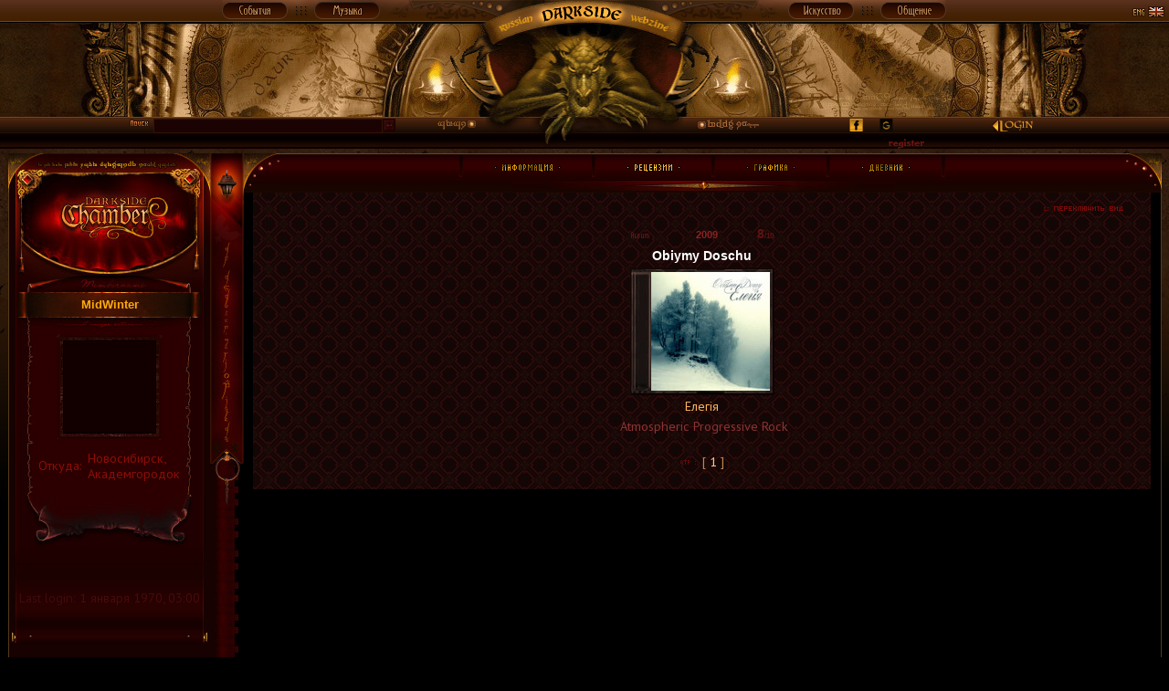

--- FILE ---
content_type: text/html; charset=windows-1251
request_url: http://darkside.ru/user/MidWinter/reviews/
body_size: 6043
content:
<!DOCTYPE html PUBLIC "-//W3C//DTD XHTML 1.0 Transitional//EN" "http://www.w3.org/TR/xhtml1/DTD/xhtml1-transitional.dtd">
<html>
<head profile="http://gmpg.org/xfn/11">
   <meta http-equiv="Content-Type" content="text/html; charset=windows-1251">
   <meta name="title" content="Пользователь : MidWinter : DARKSIDE.ru">
   <meta name="description" content="Пользователь : MidWinter : DARKSIDE.ru">
   <meta name="viewport" content="width=1024, initial-scale=1">
   <meta name="KeyWords" content="Пользователь : MidWinter Музыка Рок Метал Металл Фолк Индастриал Готика Новости Концерты Рецензии Отзывы Альбомы MP3 Фотографии metal,black,doom,death,music">
   <meta name="theme-color" content="#000000">
   <meta name="robots" content="max-image-preview:large">
   <link rel="shortcut icon" href="/favicon.ico">
   <link rel="stylesheet" type="text/css" href="/_style.css?v=2.0">
   <link rel="stylesheet" type="text/css" href="/css/tabcontent.css">
   <link rel="alternate" hreflang="en" href="/index.phtml?dlang=en" />
   <meta name="yandex-verification" content="7cbb33f4017ee575" />
   <link rel="alternate" title=" : DARKSIDE.ru :: Репортажи с концертов" HREF="/reports/rss/" TYPE="application/rss+xml">
   <title>Пользователь : MidWinter : DARKSIDE.ru</title>
<script type="text/javascript" src="/js/jquery-3.3.1.min.js"></script>
<link rel="stylesheet" href="/fancybox/source/jquery.fancybox.css?v=2.1.51" />
<script type="text/javascript" src="/fancybox/source/jquery.fancybox.pack.js?v=2.1.5"></script>
<script src="https://code.createjs.com/createjs-2015.11.26.min.js"></script>
<script type="text/javascript" src="/js/darkside.js?135"></script>
<script async type="text/javascript" src="/js/klayers.js"></script>
<script async src="https://vk.com/js/api/openapi.js?162" type="text/javascript"  charset="windows-1251"></script>
<script async src="https://www.googletagmanager.com/gtag/js?id=UA-110935919-1"></script>
<script data-ad-client="ca-pub-9817113978744528" async src="https://pagead2.googlesyndication.com/pagead/js/adsbygoogle.js"></script>
<link rel="manifest" href="/manifest.json">
<script src="https://cdn.gravitec.net/storage/30462ce4d9570fcb1cda1705a06f3c23/client.js" async></script>
<script type="application/ld+json">
{
  "@context" : "http://schema.org",
  "@type" : "Organization",
  "name" : "DARKSIDE.ru",
  "url" : "http://www.darkside.ru",
  "sameAs" : [
    "http://vk.com/darkside__ru",
    "https://www.facebook.com/Darkside.ru",
    "https://www.instagram.com/darkside.ru"
  ]
}
</script>

	<!-- Yandex.RTB -->
	<script>window.yaContextCb=window.yaContextCb||[]</script>
	<script src="https://yandex.ru/ads/system/context.js" async></script>
</head>
<div id="cl"></div>
<body text="#C38953" bgcolor="#000000" link="#FFB65F" vlink="#A0815F" alink="#ffca8b" marginwidth="0" marginheight="0" topmargin="0" leftmargin="0" onload="init();">
<a name='top'><TABLE BORDER=0 CELLPADDING=0 CELLSPACING=0 WIDTH=100% HEIGHT=162><TR VALIGN=BOTTOM><td height=24 background='/img/top-1-bg.png' align=center><img src='/img/blank.gif' width=45 height=1 style="visibility:hidden"></td><td height=24 background='/img/top-1-bg.png' align=center><center><img src='/img/blank.gif' width=1 height=24 style="visibility:hidden"><span id="menulayer0"  onmouseover="showMenu(0); return true" onmouseout="initiateHideMenu(0); return true"><img src='/img/top-1-2-events.png' width=72 height=24 border=0></span><img src='/img/top-1-3.png' width=29 height=24 border=0><span id="menulayer1" onmouseover="showMenu(1); return true" onmouseout="initiateHideMenu(1); return true"><img src='/img/top-1-4-music.png' width=72 height=24 border=0></span><img src='/img/top-1-5.png' width=10 height=24 border=0><img src='/img/top-1-logo.jpg' width=427 height=24 border=0><img src='/img/top-1-7.png' width=10 height=24 border=0><span id="menulayer2" onmouseover="showMenu(2); return true" onmouseout="initiateHideMenu(2); return true"><img src='/img/top-1-8-arts.png' width=72 height=24 border=0 alt='Arts'></span><img src='/img/top-1-9.png' width=29 height=24 border=0><span id="menulayer3" onmouseover="showMenu(3); return true" onmouseout="initiateHideMenu(3); return true"><img src='/img/top-1-10-comm.png' width=72 height=24 border=0></span></nobr></td><td colspan=1 height=24 background='/img/top-1-bg.png' align=right valign=center>
<a href='https://svsurl.systransoft.com/?trans=1&gui=sbox/normal/systran/systranEN&lp=ru_en&loc_lang=en&path=systran/systranEN&frame=0&url=http%3A//www.darkside.ru/user/index.phtml?viewuser=MidWinter&chapter=2&dlang=en'><img src='/img/flag_en.gif' width=35 height=12 border=0 vspace=5 hspace=5 alt='ENG'></a></td></tr><tr><td align=center colspan=3><table width=100% height=88 align=center border=0 cellpadding=0 cellspacing=0 width=100%  background='/img/bgtop.jpg'  style="background-image: url('/img/bgtop.jpg');"><tr valign=top>
<td style="background-image: url('/img/bgtop-dragl.jpg'); background-repeat: no-repeat;background-position : right;"><img src='/img/blank.gif' width=1 height=104 style="visibility:hidden"></td>
<td align=center width=1000 bgcolor=#000000 style="background-image:url(/swf/bg-main.jpg);background-repeat:no-repeat;background-size:1000px 104px;width: 1000px; height: 104px;">
	<div id="animation_container" style="background-color:rgba(0, 0, 0, 1.00); width:1000px; height:104px">
		<canvas id="canvas" width="1000" height="104" style="position: absolute; display: block; background-color:rgba(0, 0, 0, 1.00);"></canvas>
		<div id="dom_overlay_container" style="pointer-events:none; overflow:hidden; width:1000px; height:104px; position: absolute; left: 0px; top: 0px; display: block;">
		</div>
	</div>
<script>
 init();
 </script>
</td><td style="background-image: url('/img/bgtop-dragr.jpg'); background-repeat: no-repeat;background-position : left;"><img src='/img/blank.gif' width=1 height=104 style="visibility:hidden"></td></tr>
<tr><td colspan=3 height=18 background='/img/top-3-bg.png' align=center><center><TABLE BORDER=0 CELLPADDING=0 CELLSPACING=0 WIDTH=1001><tr><td width=339 valign=bottom class='small'><nobr><form method="get" action="/search/" target="_top">
<input type="hidden" name="domains" value="www.darkside.ru"></input>
<input type="hidden" name="sitesearch" value="www.darkside.ru" id="ss1"></input>
<input type="hidden" name="channel" value="8999146383"></input>
<input type="hidden" name="flav" value="0000"></input>
<input type="hidden" name="sig" value="-8Vagxx6Fquo2yyR"></input>
<input type="hidden" name="client" value="pub-9817113978744528"></input>
<input type="hidden" name="forid" value="1"></input>
<input type="hidden" name="ie" value="windows-1251"></input>
<input type="hidden" name="oe" value="windows-1251"></input>
<input type="hidden" name="cof" value="GALT:#FFB65F;GL:1;DIV:#220000;VLC:A0815F;AH:center;BGC:120000;LBGC:FF3333;ALC:FFFFCC;LC:FFFFCC;T:C38953;GFNT:7E3939;GIMP:7E3939;FORID:11"></input>
<input type="hidden" name="hl" value="ru"></input><img src='/img/top-3-search-title.gif' width=21 height=10 border=0 hspace=2 vspace=1 alt='Search / Поиск'>
<input type=text name=q size=30 maxsize=50 value='' id="sbi" style='padding:0 0 0 0;vertical-align:top;line-height:14px;height:14px;color: #FFA842;border: solid; border-width: 1px; border-color: #321407;background-color: #1B0303; font-size: 10pt;line-height:10pt;font-family:  Arial Narrow,Arial,Verdana,Helvetica; background-image: url('/img/news-top-bg1.jpg');background-repeat: repeat-x;'><input type=image src='/img/icon-enter.png' style='padding:0 0 0 0;vertical-align:top;line-height:14px;height:14px;' width=14 height=14 hspace=0 alt='OK' align=absmiddle></input></td><td width=53 align=left><img src='/img/top-3-tengwar1.gif' width=43 height=13 border=0 vspace=1 ></td></form><td width=216 align=center valign=top><nobr><img src='/img/top-3-logo.jpg' width=216 height=18 border=0></td>
<td width=393><img src='/img/top-3-tengwar22.gif' width=68 height=13 border=0 hspace=15 vspace=1 style='float: left' ><div align=right><span id="menulayer4"><a href="/forum/ucp.php?mode=login" onmouseover="showLoginMenu(4); return true"  onmouseout="initiateHideMenu(4); return true"><img src='/img/top-3-login.png' width=45 height=16 border=0 hspace=10 vspace=1 alt='LOGIN'></a></span>
<div style="-webkit-filter: sepia(1) invert(1) sepia(1) saturate(5);filter: sepia(100%) invert(100%) sepia(100%)  saturate(350%); height:35px;margin-top:-17px;margin-right:-160px;overflow:hidden;width:220px; transform-origin: 0 0; transform: scale(0.4); margin-bottom:-5000px; ">
					<span class="oneall_social_login_providers" id="oneall_social_login_providers_8831215"></span>
					<script type="text/javascript">
		//<![CDATA[	
			var oa = document.createElement('script');
			oa.type = 'text/javascript'; oa.async = true; oa.src = '//darkside.api.oneall.com/socialize/library.js';
			var s = document.getElementsByTagName('script')[0]; s.parentNode.insertBefore(oa, s);
		// ]]>
	</script>				
					<script type="text/javascript">
						// <![CDATA[					            
								var _oneall = _oneall || [];
								_oneall.push(['social_login', 'set_providers', ['facebook','google','vkontakte']]);	
								_oneall.push(['social_login', 'set_callback_uri', window.location.href]);
								
								_oneall.push(['social_login', 'do_render_ui', 'oneall_social_login_providers_8831215']);
						// ]]>
					</script>
					<!-- oneall.com / Social Login for phpBB / v3.6.2 -->
				</div></td></tr></table></div>
</td></tr></td></tr></table></td></tr><tr><td  background='/img/top-4-bg.png' align=center height=16 colspan=3>
<TABLE BORDER=0 width=100% CELLPADDING=0 CELLSPACING=0 height=16 style='min-width: 1050px;'><tr valign=center><td align=left  width=45%>&nbsp;<font class='small'><nobr><script type="text/javascript">
<!--
var _acic={dataProvider:10};(function(){var e=document.createElement("script");e.type="text/javascript";e.async=true;e.src="https://www.acint.net/aci.js";var t=document.getElementsByTagName("script")[0];t.parentNode.insertBefore(e,t)})()
//-->
</script></font></nobr></td><td width=93 align=center valign=top><img src='/img/top-4-logo.jpg' width=93 height=16 border=0></td>
<td align=center width=45% valign=bottom><a href='/forum/ucp.php?mode=register'><img src='/img/icon-register.gif' border=0 hspace=10 width=39 height=11 vspace=0 alt='register'></a>
</td></tr></table></td></tr><tr><td colspan=3>

<TABLE BORDER=0 CELLPADDING=2 CELLSPACING=0 width=100% background='/img/bg.jpg'  style="background-image: url('/img/bg.jpg'); background-repeat: repeat-x;" ><tr valign=top><td align=center>
<img src='/img/blank.gif' width=1 height=3 style="visibility:hidden"><br><table border=0 cellpadding=0 cellspacing=0 width=99%><tr valign=top>
<td width=221><img src='/img/user-left-pan1.jpg' width=221 height=43 border=0 alt='--'></td>
<td width=37><img src='/img/user-center-pan1.jpg' width=37 height=43 border=0 alt='[]'></td>
<td width=100%>

<table border=0 cellpadding=0 cellspacing=0 width=100% background='/img/user-right-pan1bg.jpg' style="background-image: url('/img/user-right-pan1bg.jpg'); background-repeat: repeat-x;"><tr valign=top>
<td width=43 rowspan=2><img src='/img/user-right-pan1.jpg' width=41 height=43 border=0 alt='/'></td>
<td width=100% align=center>
<img src='/img/user-right-icond.jpg' width=4 height=26 border=0 alt='|' hspace=30>
<a href='/user/MidWinter/'><img src='/img/user-title-info.gif' width=73 height=10 border=0 alt='Информация' vspace=5></a>
<img src='/img/user-right-icond.jpg' width=4 height=26 border=0 alt='|' hspace=30>
<a href='/user/MidWinter/reviews/'><img src='/img/user-title-reviews_a.gif' width=59 height=10 border=0 alt='Рецензии' vspace=5></a>
<img src='/img/user-right-icond.jpg' width=4 height=26 border=0 alt='|' hspace=30>
<a href='/user/MidWinter/arts/'><img src='/img/user-title-graph.gif' width=54 height=10 border=0 alt='Графика' vspace=5></a>
<img src='/img/user-right-icond.jpg' width=4 height=26 border=0 alt='|' hspace=30>
<a href='/blog/MidWinter/'><img src='/img/user-title-diary.gif' width=54 height=10 border=0 alt='Дневник' vspace=5></a>
<img src='/img/user-right-icond.jpg' width=4 height=26 border=0 alt='|' hspace=30>
</td>
<td width=43 rowspan=2><img src='/img/user-right-pan2.jpg' width=41 height=43 border=0 alt='\'></td>
</tr><tr valign=top><td align=center><img src='/img/user-right-pan3.jpg' width=420 height=13 border=0 alt='____'></td>
</tr></table>
</td></tr>
</table><table border=0 cellpadding=0 cellspacing=0 width=99%  style="border-left-style:solid;border-left-color:#553A19;border-left-width:1px;border-right-style:solid;border-right-color:#553A19;border-right-width:1px;border-bottom-style:solid;border-bottom-color:#553A19;border-bottom-width:1px;">
<tr valign=top><td width=221 bgcolor=#170101><img src='/img/user-left-pan2.jpg' width=220 height=57 border=0 alt='Darkside Chamber'><br>
<img src='/img/user-left-pan3.jpg' width=220 height=52 border=0 alt='-'><br>
<table border=0 cellpadding=0 cellspacing=0 width=220><tr valign=center><td align=center background='/img/user-left-pan4.jpg' style="background-image: url('/img/user-left-pan4.jpg'); background-repeat: no-repeat;"><img src='/img/blank.gif' width=1 height=28 style='visibility:hidden' align=absmiddle><a href='/user/MidWinter/'><font class='dates'><font color=#FCAA09><b>MidWinter</b></font></font></a></td></tr></table>
<img src='/img/user-left-pan5.jpg' width=220 height=13 border=0 alt='-'><br>
<table border=0 cellpadding=0 cellspacing=0 width=100%><tr valign=top>
<td width=29 background='/img/user-left-pan61.jpg' style="background-image: url('/img/user-left-pan61.jpg'); background-repeat: repeat-y;"><img src='/img/blank.gif' width=29 height=1 style='visibility:hidden'></td>
<td bgcolor=#2C0000 width=100% align=center class='red' >
<img src='/img/blank.gif' width=1 height=5 style='visibility:hidden'><br>
<table border=0 cellpadding=0 cellspacing=0><tr valign=top>
<td width=8><img src='/img/user-pic-border-0.gif' width=8 height=8 border=0></td>
<td align=center background='/img/user-pic-border-1.gif' style="background-image: url('/img/user-pic-border-1.gif'); background-repeat: repeat-x;"><img src='/img/blank.gif' width=29 height=1 style='visibility:hidden'></td>
<td width=8><img src='/img/user-pic-border-2.gif' width=8 height=8 border=0></td></tr>
<tr valign=top>
<td align=center background='/img/user-pic-border-3.gif' style="background-image: url('/img/user-pic-border-3.gif'); background-repeat: repeat-y;"><img src='/img/blank.gif' width=8 height=1 style='visibility:hidden'></td>
<td align=center bgcolor=#120000><img src='/img/blank.gif' width=100 height=100 border=0 style='visibility:hidden'></td>
<td  align=center background='/img/user-pic-border-4.gif' style="background-image: url('/img/user-pic-border-4.gif'); background-repeat: repeat-y;"><img src='/img/blank.gif' width=8 height=1 style='visibility:hidden'></td>
</tr>
<tr valign=top>
<td width=8><img src='/img/user-pic-border-5.gif' width=8 height=8 border=0></td>
<td background='/img/user-pic-border-6.gif' style="background-image: url('/img/user-pic-border-6.gif'); background-repeat: repeat-x;" align=right></td>
<td width=8><img src='/img/user-pic-border-7.gif' width=8 height=8 border=0></td></tr>
</table>
<img src='/img/blank.gif' width=1 height=8 style='visibility:hidden'><br>
<table border=0 cellpadding=3 cellspacing=0 class='red'><tr valign=center><td align=right>Откуда:</td><td>Новосибирск, Академгородок</td></tr>
</table><br></td><td width=29 background='/img/user-left-pan62.jpg' style="background-image: url('/img/user-left-pan62.jpg'); background-repeat: repeat-y;"><img src='/img/blank.gif' width=29 height=1 style='visibility:hidden'></td>
</table>
<img src='/img/user-left-pan7.jpg' width=220 height=58 border=0 alt='\/'><br>
<table border=0 cellpadding=0 cellspacing=0 width=100%><tr valign=bottom>
<td width=8><img src='/img/user-left-pan81.jpg' width=8 height=105 border=0 alt='|'></td>
<td width=100% background='/img/user-left-pan8bg.jpg' style="background-image: url('/img/user-left-pan8bg.jpg'); background-repeat: repeat-x;" align=center><font color=#400B0B>
Last login: <font color=#480B0B> 1 января 1970, 03:00
</font></font><br>
<img src='/img/blank.gif' width=1 height=25 style='visibility:hidden'><br>
<img src='/img/user-left-pan8dot.gif' width=5 height=6 border=0 alt='.' vspace=2>
<img src='/img/blank.gif' width=160 height=6 style='visibility:hidden' vspace=2>
<img src='/img/user-left-pan8dot.gif' width=5 height=6 border=0 alt='.' vspace=2>
</font></td>
<td width=8><img src='/img/user-left-pan82.jpg' width=8 height=105 border=0 alt='|'></td>
</tr></table><br>
</td><td width=37 background='/img/user-center-panbg.jpg' style="background-image: url('/img/user-center-panbg.jpg'); background-repeat: repeat-y;"><img src='/img/user-center-pan2.jpg' width=37 height=84 border=0 alt='.'><br>
<img src='/img/user-center-pan3.jpg' width=37 height=73 border=0 alt='.'><br>
<img src='/img/user-center-pan4.jpg' width=37 height=100 border=0 alt='.'><br>
<img src='/img/user-center-pan5.jpg' width=37 height=86 border=0 alt='.'><br>
</td><td bgcolor=#000000 width=100% align=center>                                                                          

<table border=0 cellpadding=5 cellspacing=0 width=98% bgcolor=#120000 background='/img/music-main-bg.png'  style="background-image: url('/img/music-main-bg.png');"><tr valign=top>
<td align=center width=100% ><div align=right><a href='/user/index.phtml?viewuser=MidWinter&chapter=2&rv=1'><img src='/img/music-titles-switch.gif' width=87 height=5 alt='Переключить вид' border=0 hspace=25 vspace=10></a></div><table border=0 cellpadding=0 width=100%><tr valign=top>
	<td align=center><table border=0 cellpadding=0 cellspacing=4 width=158><tr valign=center><td align=center>
	<table border=0 cellpadding=1 cellspacing=0 width=158><tr valign=center><td align=left width=120><img src='/img/icon-type-1.gif' height=7 alt=''></td>
	<td align=center style="font-family:Arial,Verdana;font-weight:bold;font-size: 11px;;color:#8C2323">2009</td><td  width=100 align=right style="font-family:Arial,Verdana;font-weight:bold;font-size: 8px;color:#5C1313"><font style="font-size:14px;">8</font>/10</td></tr></table>
	</td></tr><tr valign=center><td align=center  style="font-family:Arial,Verdana;font-weight:bold;font-size: 14px;"><a href='/band/8315/'><font color=#ffffff>Obiymy Doschu</font></a></td></tr>
<tr valign=bottom><td align=center><table border=0 cellpadding=0 cellspacing=0 width=158>
	<tr valign=center><td width=18><img src='/img/music-cd-1.jpg' border=0 width=18 height=140></td>
	<td align=center width=140 background='/img/music-cd-2.jpg'  style="background-image: url('/img/music-cd-2.jpg'); background-repeat: no-repeat;"><img src='/img/blank.gif' width=140 height=1 style="visibility:hidden"><br>
	<a href='/album/21523/'><img src='http://www.darkside.ru/band/8315/cover/pr_21523.jpg' border=0 alt='Елегія'></a></td></tr>
	</table></td></tr>
	<tr><td align=center style="font-size: 14px;color:#C0761E"><a href='/album/21523/'>Елегія</a></td></tr>
	<tr><td align=center><a href='/reviews/style.phtml?s1=1&s2=51&s3=18'><font color=#8C3333>&nbsp;Atmospheric&nbsp;Progressive&nbsp;Rock</font></a></td></tr></table></td>

</tr></table> <center><table BORDER=0 CELLSPACING=6 CELLPADDING=0><tr valign=center><td><img src="/img/blank.gif" width=14 border=0  height=1 style='visibility:hidden'></td>
<td align=center><table BORDER=0 CELLSPACING=6 CELLPADDING=0 width=100%><tr valign=center>
<td><img src='/img/icon-pages.gif' height=6 width=18 vspace=10 border=0></td>
<td>[ <font color=#FFC59B>1</font> ]</td>
</tr></table></td><td><img src="/img/blank.gif" width=14 border=0 height=1 style='visibility:hidden'></td></tr></table></center></tr></tr></table></tr></tr></table></td></tr><tr><td colspan=3>

<TABLE BORDER=0 CELLPADDING=1 CELLSPACING=0 WIDTH=100%>
<tr valign=center><td colspan=3 background='/img/interview-list-bg.png' style="background-image: url('/img/interview-list-bg.png'); background-repeat: repeat-x;" align=center>
<a href='#top'><img src='/img/icon-arr-bbepx.gif' width=18 height=14 border=0 hspace=5 vspace=5 alt='/\\'><img src='/img/icon-bbepx.gif' width=52 height=17 border=0 vspace=0 alt='Вверх'></a>
</td></tr><tr valign=center>
<td align=center STYLE='filter:Alpha(Opacity=70, Style=0)' onMouseOver="style.filter='Alpha(Opacity=100, Style=0)';return true"  onMouseOut="style.filter='Alpha(Opacity=70, Style=0)';return true">


--- FILE ---
content_type: text/html; charset=utf-8
request_url: https://www.google.com/recaptcha/api2/aframe
body_size: 248
content:
<!DOCTYPE HTML><html><head><meta http-equiv="content-type" content="text/html; charset=UTF-8"></head><body><script nonce="aYD_J2pJ7yU6qcETMItRyw">/** Anti-fraud and anti-abuse applications only. See google.com/recaptcha */ try{var clients={'sodar':'https://pagead2.googlesyndication.com/pagead/sodar?'};window.addEventListener("message",function(a){try{if(a.source===window.parent){var b=JSON.parse(a.data);var c=clients[b['id']];if(c){var d=document.createElement('img');d.src=c+b['params']+'&rc='+(localStorage.getItem("rc::a")?sessionStorage.getItem("rc::b"):"");window.document.body.appendChild(d);sessionStorage.setItem("rc::e",parseInt(sessionStorage.getItem("rc::e")||0)+1);localStorage.setItem("rc::h",'1768608648052');}}}catch(b){}});window.parent.postMessage("_grecaptcha_ready", "*");}catch(b){}</script></body></html>

--- FILE ---
content_type: text/css
request_url: http://darkside.ru/css/tabcontent.css
body_size: 1189
content:
/* Tab Content - menucool.com */
ul.tabs
{
    padding: 6px 0;
    font-size: 0;
    margin:0;
    list-style-type: none;
    text-align: center; /*set to left, center, or right to align the tabs as desired*/
}
        
ul.tabs li
{
    display: inline;
    margin: 0;
    margin-right:4px; /*distance between tabs*/
}
        
ul.tabs li a
{
    font: normal 12px Verdana;
    text-decoration: none;
    position: relative;
    padding: 6px 14px;
    color: #8e0000;
    border-top: 0px solid #1f0505; 
    background: #1f0505 url('/img/tabbg2.gif') repeat-x 0 0;
    border-radius: 7px 7px 0 0;
    outline:none;
}
        
ul.tabs li a:visited
{
    color: #000;
}
        
ul.tabs li a:hover
{
    background:#000 url('/img/tabbg.gif') repeat-x 0 0;
}
        
ul.tabs li.selected a, ul.tabs li.selected a:hover
{
    position: relative;
    top: 0px;
    font-weight:bold;
    background: #000 url('/img/tabbg.gif') 0 0 repeat-x;
    border-bottom-color: #8e0000;
}
        
        
ul.tabs li.selected a:hover
{
    text-decoration: none;
}
   

div.tabcontents
{
	    border-top: 0px solid #1f0505; padding:30px 16px;
}